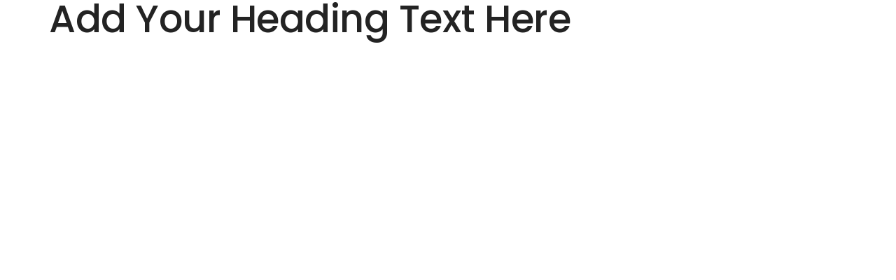

--- FILE ---
content_type: text/css
request_url: https://notifica.legal/wp-content/uploads/elementor/css/post-82440.css?ver=1693359974
body_size: 660
content:
.elementor-82440 .elementor-element.elementor-element-5d6e8b4:not(.elementor-motion-effects-element-type-background), .elementor-82440 .elementor-element.elementor-element-5d6e8b4 > .elementor-motion-effects-container > .elementor-motion-effects-layer{background-color:#25D366;}.elementor-82440 .elementor-element.elementor-element-5d6e8b4{transition:background 0.3s, border 0.3s, border-radius 0.3s, box-shadow 0.3s;margin-top:0px;margin-bottom:0px;padding:0px 35px 0px 35px;}.elementor-82440 .elementor-element.elementor-element-5d6e8b4 > .elementor-background-overlay{transition:background 0.3s, border-radius 0.3s, opacity 0.3s;}.elementor-bc-flex-widget .elementor-82440 .elementor-element.elementor-element-c190816.elementor-column .elementor-widget-wrap{align-items:flex-end;}.elementor-82440 .elementor-element.elementor-element-c190816.elementor-column.elementor-element[data-element_type="column"] > .elementor-widget-wrap.elementor-element-populated{align-content:flex-end;align-items:flex-end;}.elementor-82440 .elementor-element.elementor-element-c190816 > .elementor-element-populated{padding:0px 0px 0px 15px !important;}.elementor-82440 .elementor-element.elementor-element-14948f8.elementor-view-stacked .elementor-icon{background-color:#232323;}.elementor-82440 .elementor-element.elementor-element-14948f8.elementor-view-framed .elementor-icon, .elementor-82440 .elementor-element.elementor-element-14948f8.elementor-view-default .elementor-icon{fill:#232323;color:#232323;border-color:#232323;}.elementor-82440 .elementor-element.elementor-element-14948f8{--icon-box-icon-margin:9px;width:auto;max-width:auto;}.elementor-82440 .elementor-element.elementor-element-14948f8 .elementor-icon{font-size:14px;}.elementor-82440 .elementor-element.elementor-element-14948f8 .elementor-icon-box-title{color:#0000009C;}.elementor-82440 .elementor-element.elementor-element-14948f8 .elementor-icon-box-title, .elementor-82440 .elementor-element.elementor-element-14948f8 .elementor-icon-box-title a{font-family:"Roboto", Sans-serif;font-size:13px;font-weight:400;}.elementor-82440 .elementor-element.elementor-element-14948f8 .elementor-icon-box-description{color:#0000009C;font-size:13px;}.elementor-82440 .elementor-element.elementor-element-14948f8 > .elementor-widget-container{padding:9px 0px 8px 18px;border-style:solid;border-width:0px 0px 0px 0px;border-color:#DBDBDB;}.elementor-82440 .elementor-element.elementor-element-904840a.elementor-column > .elementor-widget-wrap{justify-content:flex-end;}.elementor-82440 .elementor-element.elementor-element-904840a > .elementor-element-populated{text-align:right;}.elementor-82440 .elementor-element.elementor-element-f97a60d.elementor-view-stacked .elementor-icon{background-color:#232323;}.elementor-82440 .elementor-element.elementor-element-f97a60d.elementor-view-framed .elementor-icon, .elementor-82440 .elementor-element.elementor-element-f97a60d.elementor-view-default .elementor-icon{fill:#232323;color:#232323;border-color:#232323;}.elementor-82440 .elementor-element.elementor-element-f97a60d{--icon-box-icon-margin:9px;width:auto;max-width:auto;}.elementor-82440 .elementor-element.elementor-element-f97a60d .elementor-icon{font-size:14px;}.elementor-82440 .elementor-element.elementor-element-f97a60d .elementor-icon-box-title{color:#0000009C;}.elementor-82440 .elementor-element.elementor-element-f97a60d .elementor-icon-box-title, .elementor-82440 .elementor-element.elementor-element-f97a60d .elementor-icon-box-title a{font-family:"Roboto", Sans-serif;font-size:13px;font-weight:400;}.elementor-82440 .elementor-element.elementor-element-f97a60d .elementor-icon-box-description{color:#0000009C;font-size:13px;}.elementor-82440 .elementor-element.elementor-element-f97a60d > .elementor-widget-container{padding:9px 18px 8px 18px;}@media(max-width:1024px) and (min-width:768px){.elementor-82440 .elementor-element.elementor-element-c190816{width:70%;}.elementor-82440 .elementor-element.elementor-element-904840a{width:30%;}}@media(max-width:1024px){.elementor-82440 .elementor-element.elementor-element-5d6e8b4{padding:0px 25px 0px 25px;}.elementor-82440 .elementor-element.elementor-element-f97a60d > .elementor-widget-container{padding:9px 0px 8px 0px;}}@media(max-width:767px){.elementor-82440 .elementor-element.elementor-element-5d6e8b4{padding:0px 0px 0px 0px;}}

--- FILE ---
content_type: text/css
request_url: https://notifica.legal/wp-content/uploads/elementor/css/post-12160.css?ver=1693359974
body_size: 543
content:
.elementor-12160 .elementor-element.elementor-element-418deb1 > .elementor-container > .elementor-column > .elementor-widget-wrap{align-content:center;align-items:center;}.elementor-12160 .elementor-element.elementor-element-418deb1{transition:background 0.3s, border 0.3s, border-radius 0.3s, box-shadow 0.3s;padding:0px 35px 0px 35px;}.elementor-12160 .elementor-element.elementor-element-418deb1 > .elementor-background-overlay{transition:background 0.3s, border-radius 0.3s, opacity 0.3s;}.elementor-12160 .elementor-element.elementor-element-d52455d.elementor-column > .elementor-widget-wrap{justify-content:flex-end;}.elementor-12160 .elementor-element.elementor-element-fe12f42 .navbar-collapse .navbar-nav > li > a.nav-link{color:#2F4858;}.elementor-12160 .elementor-element.elementor-element-fe12f42{width:initial;max-width:initial;}.elementor-12160 .elementor-element.elementor-element-3556299.elementor-column > .elementor-widget-wrap{justify-content:flex-end;}.elementor-12160 .elementor-element.elementor-element-52de477.elementor-view-stacked .elementor-icon{background-color:#2F4858;}.elementor-12160 .elementor-element.elementor-element-52de477.elementor-view-framed .elementor-icon, .elementor-12160 .elementor-element.elementor-element-52de477.elementor-view-default .elementor-icon{color:#2F4858;border-color:#2F4858;}.elementor-12160 .elementor-element.elementor-element-52de477.elementor-view-framed .elementor-icon, .elementor-12160 .elementor-element.elementor-element-52de477.elementor-view-default .elementor-icon svg{fill:#2F4858;}.elementor-12160 .elementor-element.elementor-element-52de477 .search-form-box .search-button, .elementor-12160 .elementor-element.elementor-element-52de477 .search-form-box .search-button{color:#232323;border-color:#232323;}.elementor-12160 .elementor-element.elementor-element-52de477 .search-form-box .search-button, .elementor-12160 .elementor-element.elementor-element-52de477 .search-form-box .search-button svg{fill:#232323;}.elementor-12160 .elementor-element.elementor-element-52de477 .search-form-box .search-label{font-weight:400;}.elementor-12160 .elementor-element.elementor-element-52de477 .search-form-box .search-input, .elementor-12160 .elementor-element.elementor-element-52de477 .search-form-simple-box .search-input{font-weight:300;}.elementor-12160 .elementor-element.elementor-element-52de477 .search-form-wrapper .search-close{font-weight:300;}.elementor-12160 .elementor-element.elementor-element-52de477{width:auto;max-width:auto;}.elementor-12160 .elementor-element.elementor-element-4b66773 .hamburger-menu-half, .elementor-12160 .elementor-element.elementor-element-4b66773 .hamburger-menu-modern{width:500px;}.elementor-12160 .elementor-element.elementor-element-4b66773 .header-push-button span{background-color:#2F4858;}.elementor-12160 .elementor-element.elementor-element-4b66773 .hamburger-menu-half .hamburger-menu, .elementor-12160 .elementor-element.elementor-element-4b66773 .hamburger-menu-modern .hamburger-menu{box-shadow:0px 0px 20px 0px rgba(0, 0, 0, 0.3);}.elementor-12160 .elementor-element.elementor-element-4b66773 .hamburger-menu-wrapper .close-menu{color:#232323;}.elementor-12160 .elementor-element.elementor-element-4b66773 .hamburger-menu-wrapper .close-menu:hover{color:#27AE60;}.elementor-12160 .elementor-element.elementor-element-4b66773 > .elementor-widget-container{margin:0px 0px 0px 0px;padding:0px 0px 0px 17px;}.elementor-12160 .elementor-element.elementor-element-4b66773{width:auto;max-width:auto;}@media(max-width:767px){.elementor-12160 .elementor-element.elementor-element-4b66773 .hamburger-menu-half, .elementor-12160 .elementor-element.elementor-element-4b66773 .hamburger-menu-modern{width:310px;}}@media (max-width:1024px){.elementor-12160 .elementor-element.elementor-element-d52455d{order : 9;}}

--- FILE ---
content_type: text/css
request_url: https://notifica.legal/wp-content/uploads/elementor/css/post-35246.css?ver=1693410046
body_size: 1345
content:
.elementor-35246 .elementor-element.elementor-element-018dfbf{transition:background 0.3s, border 0.3s, border-radius 0.3s, box-shadow 0.3s;}.elementor-35246 .elementor-element.elementor-element-018dfbf > .elementor-background-overlay{transition:background 0.3s, border-radius 0.3s, opacity 0.3s;}.elementor-35246 .elementor-element.elementor-element-9d8ca17 > .elementor-element-populated{padding:0px 0px 0px 0px !important;}.elementor-35246 .elementor-element.elementor-element-7963a26 > .elementor-container > .elementor-column > .elementor-widget-wrap{align-content:flex-start;align-items:flex-start;}.elementor-35246 .elementor-element.elementor-element-7963a26:not(.elementor-motion-effects-element-type-background), .elementor-35246 .elementor-element.elementor-element-7963a26 > .elementor-motion-effects-container > .elementor-motion-effects-layer{background-image:url("https://notifica.legal/wp-content/uploads/2021/01/home-startup-footer-shadow.png");background-position:top center;background-repeat:no-repeat;}.elementor-35246 .elementor-element.elementor-element-7963a26{transition:background 0.3s, border 0.3s, border-radius 0.3s, box-shadow 0.3s;}.elementor-35246 .elementor-element.elementor-element-7963a26 > .elementor-background-overlay{transition:background 0.3s, border-radius 0.3s, opacity 0.3s;}.elementor-35246 .elementor-element.elementor-element-942bf20{min-height:65px !important;}.elementor-35246 .elementor-element.elementor-element-9ef7f90{padding:2% 0% 2% 0%;}.elementor-bc-flex-widget .elementor-35246 .elementor-element.elementor-element-4235ec3.elementor-column .elementor-widget-wrap{align-items:center;}.elementor-35246 .elementor-element.elementor-element-4235ec3.elementor-column.elementor-element[data-element_type="column"] > .elementor-widget-wrap.elementor-element-populated{align-content:center;align-items:center;}.elementor-35246 .elementor-element.elementor-element-2619040 .litho-primary-title{white-space:normal;}.elementor-35246 .elementor-element.elementor-element-2619040 .horizontal-separator{height:1px;width:10%;display:inline-block;vertical-align:middle;}.elementor-35246 .elementor-element.elementor-element-91b12b5 .elementor-heading-title{font-family:"Poppins", Sans-serif;font-size:70px;font-weight:700;letter-spacing:1.2px;}.elementor-35246 .elementor-element.elementor-element-ac2f732 .litho-primary-title{white-space:normal;}.elementor-35246 .elementor-element.elementor-element-ac2f732 .horizontal-separator{height:1px;width:10%;display:inline-block;vertical-align:middle;}.elementor-35246 .elementor-element.elementor-element-f6e17bd{--spacer-size:50px;}.elementor-bc-flex-widget .elementor-35246 .elementor-element.elementor-element-6b1b7cb.elementor-column .elementor-widget-wrap{align-items:center;}.elementor-35246 .elementor-element.elementor-element-6b1b7cb.elementor-column.elementor-element[data-element_type="column"] > .elementor-widget-wrap.elementor-element-populated{align-content:center;align-items:center;}.elementor-35246 .elementor-element.elementor-element-b5ad0f7 .elementor-field-group{padding-right:calc( 10px/2 );padding-left:calc( 10px/2 );margin-bottom:10px;}.elementor-35246 .elementor-element.elementor-element-b5ad0f7 .elementor-form-fields-wrapper{margin-left:calc( -10px/2 );margin-right:calc( -10px/2 );margin-bottom:-10px;}.elementor-35246 .elementor-element.elementor-element-b5ad0f7 .elementor-field-group.recaptcha_v3-bottomleft, .elementor-35246 .elementor-element.elementor-element-b5ad0f7 .elementor-field-group.recaptcha_v3-bottomright{margin-bottom:0;}body.rtl .elementor-35246 .elementor-element.elementor-element-b5ad0f7 .elementor-labels-inline .elementor-field-group > label{padding-left:0px;}body:not(.rtl) .elementor-35246 .elementor-element.elementor-element-b5ad0f7 .elementor-labels-inline .elementor-field-group > label{padding-right:0px;}body .elementor-35246 .elementor-element.elementor-element-b5ad0f7 .elementor-labels-above .elementor-field-group > label{padding-bottom:0px;}.elementor-35246 .elementor-element.elementor-element-b5ad0f7 .elementor-field-type-html{padding-bottom:0px;}.elementor-35246 .elementor-element.elementor-element-b5ad0f7 .elementor-field-group:not(.elementor-field-type-upload) .elementor-field:not(.elementor-select-wrapper){background-color:#ffffff;}.elementor-35246 .elementor-element.elementor-element-b5ad0f7 .elementor-field-group .elementor-select-wrapper select{background-color:#ffffff;}.elementor-35246 .elementor-element.elementor-element-b5ad0f7 .e-form__buttons__wrapper__button-next{color:#ffffff;}.elementor-35246 .elementor-element.elementor-element-b5ad0f7 .elementor-button[type="submit"]{color:#ffffff;}.elementor-35246 .elementor-element.elementor-element-b5ad0f7 .elementor-button[type="submit"] svg *{fill:#ffffff;}.elementor-35246 .elementor-element.elementor-element-b5ad0f7 .e-form__buttons__wrapper__button-previous{color:#ffffff;}.elementor-35246 .elementor-element.elementor-element-b5ad0f7 .e-form__buttons__wrapper__button-next:hover{color:#ffffff;}.elementor-35246 .elementor-element.elementor-element-b5ad0f7 .elementor-button[type="submit"]:hover{color:#ffffff;}.elementor-35246 .elementor-element.elementor-element-b5ad0f7 .elementor-button[type="submit"]:hover svg *{fill:#ffffff;}.elementor-35246 .elementor-element.elementor-element-b5ad0f7 .e-form__buttons__wrapper__button-previous:hover{color:#ffffff;}.elementor-35246 .elementor-element.elementor-element-b5ad0f7{--e-form-steps-indicators-spacing:20px;--e-form-steps-indicator-padding:30px;--e-form-steps-indicator-inactive-secondary-color:#ffffff;--e-form-steps-indicator-active-secondary-color:#ffffff;--e-form-steps-indicator-completed-secondary-color:#ffffff;--e-form-steps-divider-width:1px;--e-form-steps-divider-gap:10px;}.elementor-35246 .elementor-element.elementor-element-2e81752 > .elementor-container > .elementor-column > .elementor-widget-wrap{align-content:center;align-items:center;}.elementor-35246 .elementor-element.elementor-element-2e81752{padding:.7% 0% 1% 0%;}.elementor-35246 .elementor-element.elementor-element-655fca1.elementor-column > .elementor-widget-wrap{justify-content:flex-end;}.elementor-35246 .elementor-element.elementor-element-655fca1 > .elementor-element-populated{text-align:right;}.elementor-35246 .elementor-element.elementor-element-e6d594a, .elementor-35246 .elementor-element.elementor-element-e6d594a .litho-heading{text-align:center;}.elementor-35246 .elementor-element.elementor-element-e6d594a .litho-primary-title, .elementor-35246 .elementor-element.elementor-element-e6d594a .litho-primary-title a{font-family:var( --e-global-typography-text-font-family ), Sans-serif;font-weight:var( --e-global-typography-text-font-weight );}.elementor-35246 .elementor-element.elementor-element-e6d594a .litho-primary-title{white-space:normal;}.elementor-35246 .elementor-element.elementor-element-e6d594a .litho-secondary-title, .elementor-35246 .elementor-element.elementor-element-e6d594a .litho-secondary-title a{font-family:"Roboto", Sans-serif;font-weight:500;color:#232323;-webkit-text-fill-color:initial;}.elementor-35246 .elementor-element.elementor-element-e6d594a .litho-secondary-title{border-style:solid;border-width:0px 0px 1px 0px;}.elementor-35246 .elementor-element.elementor-element-e6d594a .litho-secondary-title a:hover{color:#27AE60;-webkit-text-fill-color:initial;}.elementor-35246 .elementor-element.elementor-element-e6d594a .litho-secondary-title:hover{border-style:solid;border-color:#27AE60;}.elementor-35246 .elementor-element.elementor-element-e6d594a .horizontal-separator{height:1px;width:10%;display:inline-block;vertical-align:middle;}.elementor-35246 .elementor-element.elementor-element-e6d594a{width:initial;max-width:initial;}@media(max-width:1024px){.elementor-35246 .elementor-element.elementor-element-9ef7f90{padding:50px 25px 50px 25px;}.elementor-35246 .elementor-element.elementor-element-2e81752{padding:0px 25px 50px 25px;}}@media(max-width:767px){.elementor-35246 .elementor-element.elementor-element-9ef7f90{padding:50px 0px 50px 0px;}.elementor-35246 .elementor-element.elementor-element-4235ec3 > .elementor-element-populated{margin:0px 0px 25px 0px;--e-column-margin-right:0px;--e-column-margin-left:0px;}.elementor-35246 .elementor-element.elementor-element-2e81752{padding:0px 0px 30px 0px;}.elementor-35246 .elementor-element.elementor-element-a496c00.elementor-column > .elementor-widget-wrap{justify-content:center;}.elementor-35246 .elementor-element.elementor-element-0df2d6a > .elementor-widget-container{margin:0px 0px 20px 0px;}.elementor-35246 .elementor-element.elementor-element-0df2d6a{width:initial;max-width:initial;}.elementor-35246 .elementor-element.elementor-element-655fca1.elementor-column > .elementor-widget-wrap{justify-content:center;}.elementor-35246 .elementor-element.elementor-element-e6d594a{width:initial;max-width:initial;}}

--- FILE ---
content_type: text/javascript
request_url: https://notifica.legal/wp-content/plugins/quick-download-button/frontend/minified/frontend.js?ver=1693352364
body_size: 1242
content:
document.addEventListener("DOMContentLoaded",(function(){"use strict";let e=document.querySelector(".g-btn.f-l");null!==e&&""!==e&&document.querySelectorAll(".g-btn.f-l").forEach((e=>{e.addEventListener("click",(function(t){t.preventDefault();let n,l=e.getAttribute("data-attachment-id"),a=e.getAttribute("data-page-id"),i=e.getAttribute("data-have-external"),o=e.getAttribute("data-target-blank"),d=(e.getAttribute("data-id"),e.getAttribute("data-spinner")),r=e.getAttribute("data-msg"),s=e.getAttribute("data-validate"),u=e.getAttribute("data-validate-msg"),c=e.getAttribute("data-member");var b={},g=!1;if("false"==i&&null==l&&(g=!0,b["no-link"]="No link found in button"),""==e.getAttribute("data-external-url")&&null==l&&(g=!0,b["no-link"]="No link found for external URL"),null!=quick_download_object){let e=quick_download_object.qdbn_user_roles;null!=c&&null==s&&(e.includes(c)?s="1":(u=c+" account required.",s="0"),document.body.classList.contains("logged-in")&&"loggedin"==c?s="1":"loggedin"==c&&(u="You must be logged in to download.",s="0"),"0"==c&&(s="1"))}if(null!=s&&"0"==s&&(g=!0,b["no-link"]=u),g){let e=document.createElement("p");e.setAttribute("class","qdb-info qdb-error"),e.innerHTML=b["no-link"];let t=this.parentNode.parentNode;return t.classList.contains("qdbn")&&(t.nextElementSibling.classList.contains("qdb-btn-info")?t.nextElementSibling.append(e):t.after(e)),this.disabled=!0,!1}let p=document.createElement("div");p.setAttribute("class","download-loading-container");let f=document.createElement("div");f.setAttribute("class","counterContainer");let m=document.createElement("div");m.setAttribute("class","qdbu-loader");let A=null,w=null;A=this.getAttribute("style");if(A&&(w=A.match(/#(?:[0-9a-fA-F]{3}){1,2}/g),null!==w&&(m.style.borderTopColor=w[0])),f.append(m),p.append(f),""!==r&&null!==r){let e=document.createElement("div");e.setAttribute("class","loading-msg"),e.innerHTML=`<span class="msg">${r}</span>`,p.classList.add("have-waiting-message"),p.append(e)}let v=e.parentNode,k=parseInt(d+"00");switch(d){case"10":n=1e3;break;case"20":n=2e3;break;case"30":n=3e3;break;default:n=k}l=parseInt(l)-parseInt(a);let _=e.getAttribute("data-external-url");function q(e,t){let n=arguments.length>2&&void 0!==arguments[2]?arguments[2]:"",l=arguments.length>3&&void 0!==arguments[3]?arguments[3]:"",a=!0;if(isNaN(parseInt(d))&&(a=!1),0!==parseInt(d)&&a){v.prepend(p);let e=document.createElement("span");e.setAttribute("class","countdownMsg"),(""==n?document.querySelector(".counterContainer"):n).append(e),i(parseInt(d),e)}else h(e,t);function i(n){let a=arguments.length>1&&void 0!==arguments[1]?arguments[1]:"",i=!1;""!=a&&(a.innerHTML=`${n}`);let o=1*n,d=setInterval((function(){let r=o%(n+1);if(r>-1){let e=`${r}`;""!=a&&(a.innerHTML=`${e}`),o--}else clearInterval(d),i=!0,(""==l?document.querySelector(".download-loading-container"):l).remove(),h(e,t);return i}),1e3)}}function h(e,t){var n=quick_download_object.security;if(n){let l=`${quick_download_object.redirecturl}?_wpnonce=${n}&${e}=${t}`;"false"==o?window.open(l,"_self"):window.open(l,"_blank")}}null!==_&""!==_?"false"!==i&&""!==_?q("external_link",_,f,p):(-1===_.indexOf("?")&&(_+="?download"),"false"==o?window.open(_,"_self"):window.open(_,"_blank")):q("aid",l,f,p)}))}))}));